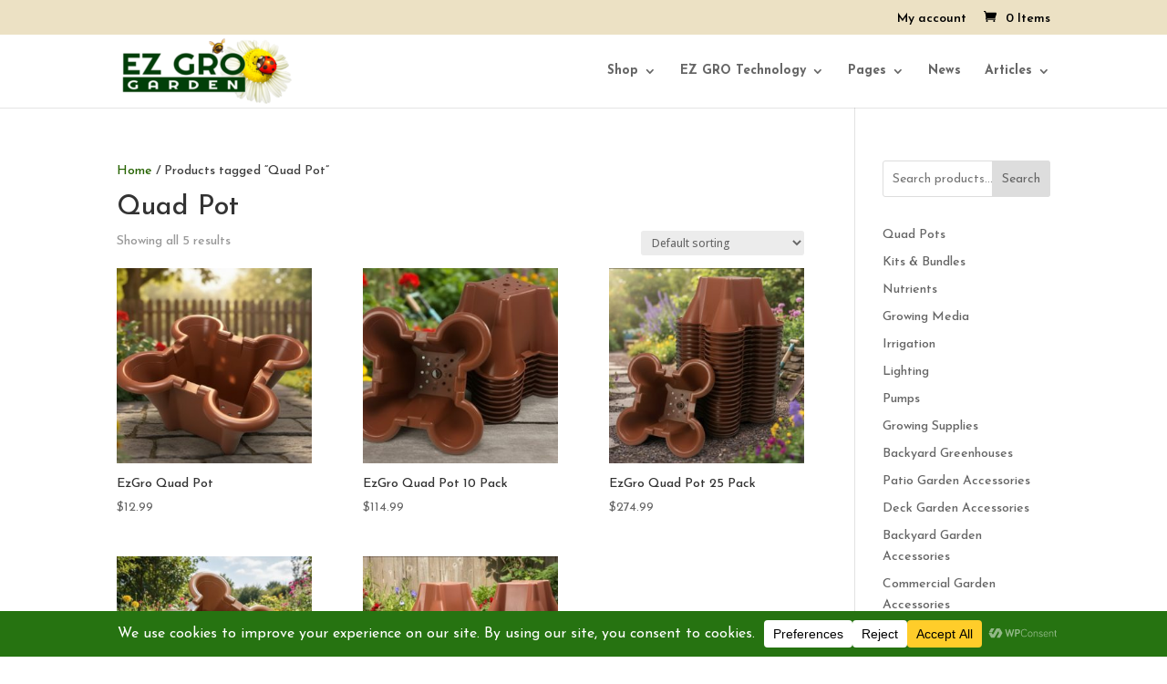

--- FILE ---
content_type: text/css
request_url: https://ezgrogarden.com/wp-content/plugins/yith-woocommerce-save-for-later-premium/assets/css/ywsfl_frontend.css?ver=1.50.0
body_size: 478
content:
/*SavedList template*/
#ywsfl_title_save_list h3{

    font-size: 15px;
}

#ywsfl_container_list {

    width: 100%;
    min-height: 100px;
    max-height: 100%;

}
.ywsfl-row .product-remove a {
    display: block;
    border: 1px solid #ccc;
    color: #ccc;
    width: 20px;
    height: 20px;
    text-align: center !important;
    font-size: 14px;
    line-height: 20px;
    text-decoration: none!important;
}
.ywsfl-row .product-name{
    max-width: 200px;
}
.ywsfl-row .product-remove a:hover
{
    border:1px solid red;
    color:red;
}

/* button save for later*/
.saveforlater_button a{

    text-align: right;
    font-size: 12px;

}